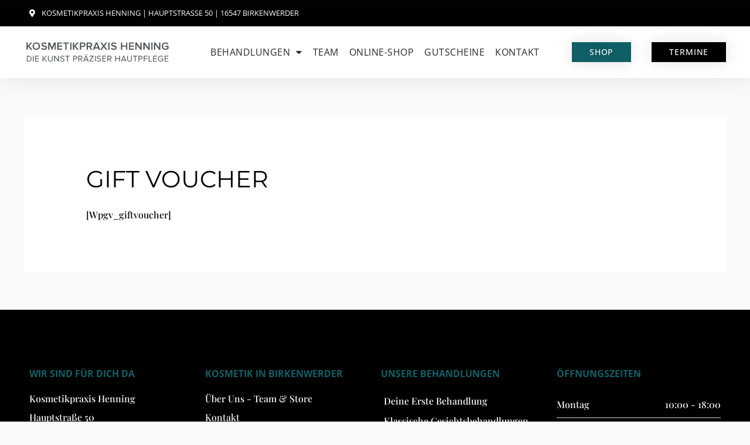

--- FILE ---
content_type: text/css
request_url: https://kosmetikpraxis-henning.com/wp-content/plugins/elementor-widgets-master/assets/fonts/custom-font.css?ver=14519642cb5d9f0c806bb4321426f127
body_size: -31
content:
@font-face {
  font-family: 'BentonSans-Thin';
  src: url('BentonSans-Thin.ttf') format('truetype'),
       url('BentonSans-Thin.woff') format('woff'),
       url('BentonSans-Thin.woff2') format('woff2');
  font-weight: 300;
  font-style: normal;
}

@font-face {
  font-family: 'BentonSans-Regular';
  src: url('BentonSans-Regular.ttf') format('truetype'),
       url('BentonSans-Regular.woff') format('woff'),
       url('BentonSans-Regular.woff2') format('woff2');
  font-weight: 400;
  font-style: normal;
}
@font-face {
  font-family: 'BentonSans-Medium';
  src: url('BentonSans-Medium.ttf') format('truetype'),
       url('BentonSans-Medium.woff') format('woff'),
       url('BentonSans-Medium.woff2') format('woff2');
  font-weight: 500;
  font-style: normal;
}


--- FILE ---
content_type: text/css
request_url: https://kosmetikpraxis-henning.com/wp-content/uploads/elementor/css/post-9.css?ver=1765282613
body_size: 413
content:
.elementor-kit-9{--e-global-color-primary:#105F66;--e-global-color-secondary:#000000;--e-global-color-text:#000000;--e-global-color-accent:#F8C1B8;--e-global-color-92813a9:#24706F;--e-global-color-d6c86fa:#F7F7F7;--e-global-color-dee4242:#ABABAD;--e-global-color-ef4fe08:#DFE0E1;--e-global-color-f7b9671:#EFEFF0;--e-global-typography-primary-font-family:"Montserrat";--e-global-typography-primary-font-size:2em;--e-global-typography-primary-font-weight:800;--e-global-typography-primary-text-transform:uppercase;--e-global-typography-secondary-font-family:"Playfair Display";--e-global-typography-secondary-font-size:1.4em;--e-global-typography-secondary-font-weight:400;--e-global-typography-secondary-letter-spacing:0px;--e-global-typography-text-font-family:"Neue Helvetika Normal";--e-global-typography-text-font-weight:300;--e-global-typography-text-text-decoration:underline;--e-global-typography-accent-font-family:"Neue Helvetika Normal";--e-global-typography-accent-font-weight:500;--e-global-typography-bf00cf7-font-family:"Neue Helvetika Normal";--e-global-typography-bf00cf7-font-size:20px;--e-global-typography-bf00cf7-font-weight:700;--e-global-typography-bf00cf7-text-decoration:none;--e-global-typography-b93abab-font-family:"Neue Helvetika Normal";--e-global-typography-b93abab-font-size:16px;--e-global-typography-b93abab-font-weight:400;--e-global-typography-8375a90-font-family:"Neue Helvetika Normal";--e-global-typography-8375a90-font-size:16px;--e-global-typography-8375a90-font-weight:500;font-size:16px;line-height:1.6em;letter-spacing:0px;}.elementor-kit-9 e-page-transition{background-color:#FFBC7D;}.elementor-kit-9 h1{font-size:40px;}.elementor-kit-9 h2{font-size:32px;font-weight:bold;}.elementor-kit-9 h3{font-size:24px;font-weight:bold;}.elementor-kit-9 h4{font-size:16px;font-weight:bold;}.elementor-section.elementor-section-boxed > .elementor-container{max-width:1140px;}.e-con{--container-max-width:1140px;}.elementor-widget:not(:last-child){margin-block-end:20px;}.elementor-element{--widgets-spacing:20px 20px;--widgets-spacing-row:20px;--widgets-spacing-column:20px;}{}h1.entry-title{display:var(--page-title-display);}@media(max-width:1024px){.elementor-kit-9{--e-global-typography-bf00cf7-font-size:18px;--e-global-typography-b93abab-font-size:14px;}.elementor-section.elementor-section-boxed > .elementor-container{max-width:1024px;}.e-con{--container-max-width:1024px;}}@media(max-width:767px){.elementor-kit-9{--e-global-typography-bf00cf7-line-height:1.4em;}.elementor-section.elementor-section-boxed > .elementor-container{max-width:767px;}.e-con{--container-max-width:767px;}}

--- FILE ---
content_type: text/css
request_url: https://kosmetikpraxis-henning.com/wp-content/uploads/elementor/css/post-35.css?ver=1765282613
body_size: 1624
content:
.elementor-35 .elementor-element.elementor-element-184b6d9a:not(.elementor-motion-effects-element-type-background) > .elementor-widget-wrap, .elementor-35 .elementor-element.elementor-element-184b6d9a > .elementor-widget-wrap > .elementor-motion-effects-container > .elementor-motion-effects-layer{background-color:var( --e-global-color-dee4242 );}.elementor-35 .elementor-element.elementor-element-184b6d9a > .elementor-element-populated{transition:background 0.3s, border 0.3s, border-radius 0.3s, box-shadow 0.3s;}.elementor-35 .elementor-element.elementor-element-184b6d9a > .elementor-element-populated > .elementor-background-overlay{transition:background 0.3s, border-radius 0.3s, opacity 0.3s;}.elementor-35 .elementor-element.elementor-element-4220fc96{--icon-box-icon-margin:0px;}.elementor-35 .elementor-element.elementor-element-4220fc96.elementor-view-stacked .elementor-icon{background-color:var( --e-global-color-astglobalcolor5 );}.elementor-35 .elementor-element.elementor-element-4220fc96.elementor-view-framed .elementor-icon, .elementor-35 .elementor-element.elementor-element-4220fc96.elementor-view-default .elementor-icon{fill:var( --e-global-color-astglobalcolor5 );color:var( --e-global-color-astglobalcolor5 );border-color:var( --e-global-color-astglobalcolor5 );}.elementor-35 .elementor-element.elementor-element-4220fc96 .elementor-icon{font-size:21px;}.elementor-35 .elementor-element.elementor-element-4220fc96 .elementor-icon-box-title{color:#FFFFFF;}.elementor-35 .elementor-element.elementor-element-4220fc96 .elementor-icon-box-title, .elementor-35 .elementor-element.elementor-element-4220fc96 .elementor-icon-box-title a{font-size:1em;font-weight:500;text-transform:uppercase;}.elementor-35 .elementor-element.elementor-element-4220fc96 .elementor-icon-box-description{text-transform:uppercase;}.elementor-35 .elementor-element.elementor-element-2adb218a:not(.elementor-motion-effects-element-type-background) > .elementor-widget-wrap, .elementor-35 .elementor-element.elementor-element-2adb218a > .elementor-widget-wrap > .elementor-motion-effects-container > .elementor-motion-effects-layer{background-color:var( --e-global-color-primary );}.elementor-35 .elementor-element.elementor-element-2adb218a > .elementor-element-populated{transition:background 0.3s, border 0.3s, border-radius 0.3s, box-shadow 0.3s;}.elementor-35 .elementor-element.elementor-element-2adb218a > .elementor-element-populated > .elementor-background-overlay{transition:background 0.3s, border-radius 0.3s, opacity 0.3s;}.elementor-35 .elementor-element.elementor-element-2a4e5f62{--icon-box-icon-margin:0px;}.elementor-35 .elementor-element.elementor-element-2a4e5f62.elementor-view-stacked .elementor-icon{background-color:var( --e-global-color-astglobalcolor5 );}.elementor-35 .elementor-element.elementor-element-2a4e5f62.elementor-view-framed .elementor-icon, .elementor-35 .elementor-element.elementor-element-2a4e5f62.elementor-view-default .elementor-icon{fill:var( --e-global-color-astglobalcolor5 );color:var( --e-global-color-astglobalcolor5 );border-color:var( --e-global-color-astglobalcolor5 );}.elementor-35 .elementor-element.elementor-element-2a4e5f62 .elementor-icon{font-size:21px;}.elementor-35 .elementor-element.elementor-element-2a4e5f62 .elementor-icon-box-title{color:#FFFFFF;}.elementor-35 .elementor-element.elementor-element-2a4e5f62 .elementor-icon-box-title, .elementor-35 .elementor-element.elementor-element-2a4e5f62 .elementor-icon-box-title a{font-size:1em;font-weight:500;text-transform:uppercase;}.elementor-35 .elementor-element.elementor-element-2a4e5f62 .elementor-icon-box-description{text-transform:uppercase;}.elementor-35 .elementor-element.elementor-element-753f7757:not(.elementor-motion-effects-element-type-background) > .elementor-widget-wrap, .elementor-35 .elementor-element.elementor-element-753f7757 > .elementor-widget-wrap > .elementor-motion-effects-container > .elementor-motion-effects-layer{background-color:var( --e-global-color-accent );}.elementor-35 .elementor-element.elementor-element-753f7757 > .elementor-element-populated{transition:background 0.3s, border 0.3s, border-radius 0.3s, box-shadow 0.3s;}.elementor-35 .elementor-element.elementor-element-753f7757 > .elementor-element-populated > .elementor-background-overlay{transition:background 0.3s, border-radius 0.3s, opacity 0.3s;}.elementor-35 .elementor-element.elementor-element-18067862{--icon-box-icon-margin:0px;}.elementor-35 .elementor-element.elementor-element-18067862.elementor-view-stacked .elementor-icon{background-color:var( --e-global-color-astglobalcolor5 );}.elementor-35 .elementor-element.elementor-element-18067862.elementor-view-framed .elementor-icon, .elementor-35 .elementor-element.elementor-element-18067862.elementor-view-default .elementor-icon{fill:var( --e-global-color-astglobalcolor5 );color:var( --e-global-color-astglobalcolor5 );border-color:var( --e-global-color-astglobalcolor5 );}.elementor-35 .elementor-element.elementor-element-18067862 .elementor-icon{font-size:21px;}.elementor-35 .elementor-element.elementor-element-18067862 .elementor-icon-box-title{color:#FFFFFF;}.elementor-35 .elementor-element.elementor-element-18067862 .elementor-icon-box-title, .elementor-35 .elementor-element.elementor-element-18067862 .elementor-icon-box-title a{font-size:1em;font-weight:500;text-transform:uppercase;}.elementor-35 .elementor-element.elementor-element-18067862 .elementor-icon-box-description{text-transform:uppercase;}.elementor-35 .elementor-element.elementor-element-32af20b3:not(.elementor-motion-effects-element-type-background) > .elementor-widget-wrap, .elementor-35 .elementor-element.elementor-element-32af20b3 > .elementor-widget-wrap > .elementor-motion-effects-container > .elementor-motion-effects-layer{background-color:var( --e-global-color-92813a9 );}.elementor-35 .elementor-element.elementor-element-32af20b3 > .elementor-element-populated{transition:background 0.3s, border 0.3s, border-radius 0.3s, box-shadow 0.3s;}.elementor-35 .elementor-element.elementor-element-32af20b3 > .elementor-element-populated > .elementor-background-overlay{transition:background 0.3s, border-radius 0.3s, opacity 0.3s;}.elementor-35 .elementor-element.elementor-element-2d77598b{--icon-box-icon-margin:0px;}.elementor-35 .elementor-element.elementor-element-2d77598b.elementor-view-stacked .elementor-icon{background-color:var( --e-global-color-astglobalcolor5 );}.elementor-35 .elementor-element.elementor-element-2d77598b.elementor-view-framed .elementor-icon, .elementor-35 .elementor-element.elementor-element-2d77598b.elementor-view-default .elementor-icon{fill:var( --e-global-color-astglobalcolor5 );color:var( --e-global-color-astglobalcolor5 );border-color:var( --e-global-color-astglobalcolor5 );}.elementor-35 .elementor-element.elementor-element-2d77598b .elementor-icon{font-size:21px;}.elementor-35 .elementor-element.elementor-element-2d77598b .elementor-icon-box-title{color:#FFFFFF;}.elementor-35 .elementor-element.elementor-element-2d77598b .elementor-icon-box-title, .elementor-35 .elementor-element.elementor-element-2d77598b .elementor-icon-box-title a{font-size:1em;font-weight:500;text-transform:uppercase;}.elementor-35 .elementor-element.elementor-element-2d77598b .elementor-icon-box-description{text-transform:uppercase;}.elementor-35 .elementor-element.elementor-element-1ade6ed:not(.elementor-motion-effects-element-type-background), .elementor-35 .elementor-element.elementor-element-1ade6ed > .elementor-motion-effects-container > .elementor-motion-effects-layer{background-color:#020202;}.elementor-35 .elementor-element.elementor-element-1ade6ed > .elementor-container{max-width:1200px;min-height:45px;}.elementor-35 .elementor-element.elementor-element-1ade6ed{transition:background 0.3s, border 0.3s, border-radius 0.3s, box-shadow 0.3s;margin-top:0px;margin-bottom:0px;padding:0% 0% 0% 0%;}.elementor-35 .elementor-element.elementor-element-1ade6ed > .elementor-background-overlay{transition:background 0.3s, border-radius 0.3s, opacity 0.3s;}.elementor-35 .elementor-element.elementor-element-973abfa .elementor-icon-list-icon i{color:#FFFFFF;transition:color 0.3s;}.elementor-35 .elementor-element.elementor-element-973abfa .elementor-icon-list-icon svg{fill:#FFFFFF;transition:fill 0.3s;}.elementor-35 .elementor-element.elementor-element-973abfa{--e-icon-list-icon-size:13px;--icon-vertical-offset:0px;}.elementor-35 .elementor-element.elementor-element-973abfa .elementor-icon-list-item > .elementor-icon-list-text, .elementor-35 .elementor-element.elementor-element-973abfa .elementor-icon-list-item > a{font-family:"Open Sans", Sans-serif;font-size:0.8em;font-weight:400;text-transform:uppercase;}.elementor-35 .elementor-element.elementor-element-973abfa .elementor-icon-list-text{color:#FFFFFF;transition:color 0.3s;}.elementor-35 .elementor-element.elementor-element-66aea51d > .elementor-container > .elementor-column > .elementor-widget-wrap{align-content:center;align-items:center;}.elementor-35 .elementor-element.elementor-element-66aea51d:not(.elementor-motion-effects-element-type-background), .elementor-35 .elementor-element.elementor-element-66aea51d > .elementor-motion-effects-container > .elementor-motion-effects-layer{background-color:#FFFFFF;}.elementor-35 .elementor-element.elementor-element-66aea51d > .elementor-container{max-width:1200px;min-height:12vh;}.elementor-35 .elementor-element.elementor-element-66aea51d{border-style:solid;border-width:0px 0px 0px 0px;border-color:#d8d8d8;box-shadow:0px 0px 38px 0px rgba(0,0,0,0.1);transition:background 0.3s, border 0.3s, border-radius 0.3s, box-shadow 0.3s;}.elementor-35 .elementor-element.elementor-element-66aea51d > .elementor-background-overlay{transition:background 0.3s, border-radius 0.3s, opacity 0.3s;}.elementor-35 .elementor-element.elementor-element-61368ab{text-align:left;}.elementor-35 .elementor-element.elementor-element-61368ab img{width:100%;max-width:100%;filter:brightness( 100% ) contrast( 100% ) saturate( 100% ) blur( 0px ) hue-rotate( 0deg );}.elementor-35 .elementor-element.elementor-element-3d0baae5 .elementor-menu-toggle{margin:0 auto;background-color:rgba(0,0,0,0);border-width:0px;border-radius:0px;}.elementor-35 .elementor-element.elementor-element-3d0baae5 .elementor-nav-menu .elementor-item{font-family:"Open Sans", Sans-serif;font-size:16px;font-weight:400;text-transform:uppercase;letter-spacing:0.5px;}.elementor-35 .elementor-element.elementor-element-3d0baae5 .elementor-nav-menu--main .elementor-item{color:#262a2b;fill:#262a2b;padding-left:5px;padding-right:5px;padding-top:0px;padding-bottom:0px;}.elementor-35 .elementor-element.elementor-element-3d0baae5 .elementor-nav-menu--main .elementor-item:hover,
					.elementor-35 .elementor-element.elementor-element-3d0baae5 .elementor-nav-menu--main .elementor-item.elementor-item-active,
					.elementor-35 .elementor-element.elementor-element-3d0baae5 .elementor-nav-menu--main .elementor-item.highlighted,
					.elementor-35 .elementor-element.elementor-element-3d0baae5 .elementor-nav-menu--main .elementor-item:focus{color:var( --e-global-color-dee4242 );fill:var( --e-global-color-dee4242 );}.elementor-35 .elementor-element.elementor-element-3d0baae5 .elementor-nav-menu--main .elementor-item.elementor-item-active{color:var( --e-global-color-text );}.elementor-35 .elementor-element.elementor-element-3d0baae5{--e-nav-menu-horizontal-menu-item-margin:calc( 8px / 2 );--nav-menu-icon-size:6px;}.elementor-35 .elementor-element.elementor-element-3d0baae5 .elementor-nav-menu--main:not(.elementor-nav-menu--layout-horizontal) .elementor-nav-menu > li:not(:last-child){margin-bottom:8px;}.elementor-35 .elementor-element.elementor-element-3d0baae5 .elementor-nav-menu--dropdown{background-color:#FFFFFF;}.elementor-35 .elementor-element.elementor-element-3d0baae5 .elementor-nav-menu--dropdown a:hover,
					.elementor-35 .elementor-element.elementor-element-3d0baae5 .elementor-nav-menu--dropdown a.elementor-item-active,
					.elementor-35 .elementor-element.elementor-element-3d0baae5 .elementor-nav-menu--dropdown a.highlighted,
					.elementor-35 .elementor-element.elementor-element-3d0baae5 .elementor-menu-toggle:hover{color:var( --e-global-color-dee4242 );}.elementor-35 .elementor-element.elementor-element-3d0baae5 .elementor-nav-menu--dropdown a:hover,
					.elementor-35 .elementor-element.elementor-element-3d0baae5 .elementor-nav-menu--dropdown a.elementor-item-active,
					.elementor-35 .elementor-element.elementor-element-3d0baae5 .elementor-nav-menu--dropdown a.highlighted{background-color:#E8C20400;}.elementor-35 .elementor-element.elementor-element-3d0baae5 .elementor-nav-menu--dropdown .elementor-item, .elementor-35 .elementor-element.elementor-element-3d0baae5 .elementor-nav-menu--dropdown  .elementor-sub-item{font-family:"Open Sans", Sans-serif;font-size:16px;}.elementor-35 .elementor-element.elementor-element-3d0baae5 .elementor-nav-menu--dropdown a{padding-left:12px;padding-right:12px;padding-top:12px;padding-bottom:12px;}.elementor-35 .elementor-element.elementor-element-3d0baae5 .elementor-nav-menu--main > .elementor-nav-menu > li > .elementor-nav-menu--dropdown, .elementor-35 .elementor-element.elementor-element-3d0baae5 .elementor-nav-menu__container.elementor-nav-menu--dropdown{margin-top:28px !important;}.elementor-35 .elementor-element.elementor-element-41580ae2 .elementor-button{background-color:#F5D1C1;font-family:"Open Sans", Sans-serif;font-size:14px;text-transform:uppercase;letter-spacing:0.9px;text-shadow:0px 0px 10px rgba(0,0,0,0.3);box-shadow:0px 0px 27px 0px rgba(0,0,0,0.12);border-radius:0px 0px 0px 0px;padding:10px 30px 10px 30px;}.elementor-35 .elementor-element.elementor-element-41580ae2 .elementor-button:hover, .elementor-35 .elementor-element.elementor-element-41580ae2 .elementor-button:focus{background-color:#000000;}.elementor-35 .elementor-element.elementor-element-2af22ca .elementor-button{background-color:var( --e-global-color-secondary );font-family:"Open Sans", Sans-serif;font-size:14px;text-transform:uppercase;letter-spacing:0.9px;text-shadow:0px 0px 10px rgba(0,0,0,0.3);box-shadow:0px 0px 27px 0px rgba(0,0,0,0.12);border-radius:0px 0px 0px 0px;padding:10px 30px 10px 30px;}.elementor-35 .elementor-element.elementor-element-2af22ca .elementor-button:hover, .elementor-35 .elementor-element.elementor-element-2af22ca .elementor-button:focus{background-color:var( --e-global-color-primary );}.elementor-theme-builder-content-area{height:400px;}.elementor-location-header:before, .elementor-location-footer:before{content:"";display:table;clear:both;}@media(min-width:768px){.elementor-35 .elementor-element.elementor-element-4111795d{width:50%;}.elementor-35 .elementor-element.elementor-element-f9137e8{width:11.446%;}.elementor-35 .elementor-element.elementor-element-348e0b0{width:13.5%;}}@media(max-width:1024px){.elementor-35 .elementor-element.elementor-element-1ade6ed > .elementor-container{min-height:45px;}.elementor-35 .elementor-element.elementor-element-1ade6ed{padding:0px 6px 0px 0px;}.elementor-35 .elementor-element.elementor-element-973abfa > .elementor-widget-container{margin:0% 0% 0% 2%;}.elementor-35 .elementor-element.elementor-element-973abfa .elementor-icon-list-item > .elementor-icon-list-text, .elementor-35 .elementor-element.elementor-element-973abfa .elementor-icon-list-item > a{font-size:12px;}.elementor-35 .elementor-element.elementor-element-66aea51d{padding:40px 20px 40px 20px;}}@media(max-width:767px){.elementor-35 .elementor-element.elementor-element-184b6d9a{width:25%;}.elementor-35 .elementor-element.elementor-element-4220fc96 .elementor-icon-box-title, .elementor-35 .elementor-element.elementor-element-4220fc96 .elementor-icon-box-title a{font-size:0.8em;}.elementor-35 .elementor-element.elementor-element-2adb218a{width:25%;}.elementor-35 .elementor-element.elementor-element-2a4e5f62 .elementor-icon-box-title, .elementor-35 .elementor-element.elementor-element-2a4e5f62 .elementor-icon-box-title a{font-size:0.8em;}.elementor-35 .elementor-element.elementor-element-753f7757{width:25%;}.elementor-35 .elementor-element.elementor-element-18067862 .elementor-icon-box-title, .elementor-35 .elementor-element.elementor-element-18067862 .elementor-icon-box-title a{font-size:0.8em;}.elementor-35 .elementor-element.elementor-element-32af20b3{width:25%;}.elementor-35 .elementor-element.elementor-element-2d77598b .elementor-icon-box-title, .elementor-35 .elementor-element.elementor-element-2d77598b .elementor-icon-box-title a{font-size:0.8em;}.elementor-35 .elementor-element.elementor-element-1ade6ed{padding:0px 5px 0px 0px;}.elementor-35 .elementor-element.elementor-element-973abfa .elementor-icon-list-item > .elementor-icon-list-text, .elementor-35 .elementor-element.elementor-element-973abfa .elementor-icon-list-item > a{font-size:2.4vw;}.elementor-35 .elementor-element.elementor-element-66aea51d > .elementor-container{min-height:8vh;}.elementor-35 .elementor-element.elementor-element-66aea51d{padding:10px 0px 10px 0px;}.elementor-35 .elementor-element.elementor-element-358f693a{width:70%;}.elementor-35 .elementor-element.elementor-element-61368ab > .elementor-widget-container{margin:0% 0% 0% 10%;}.elementor-35 .elementor-element.elementor-element-61368ab{text-align:left;}.elementor-35 .elementor-element.elementor-element-61368ab img{width:100%;}.elementor-35 .elementor-element.elementor-element-4111795d{width:30%;}.elementor-35 .elementor-element.elementor-element-3d0baae5 .elementor-nav-menu .elementor-item{font-size:1.3em;}.elementor-35 .elementor-element.elementor-element-3d0baae5 .elementor-nav-menu--main .elementor-item{padding-left:10px;padding-right:10px;padding-top:0px;padding-bottom:0px;}.elementor-35 .elementor-element.elementor-element-3d0baae5{--e-nav-menu-horizontal-menu-item-margin:calc( 0px / 2 );--nav-menu-icon-size:28px;}.elementor-35 .elementor-element.elementor-element-3d0baae5 .elementor-nav-menu--main:not(.elementor-nav-menu--layout-horizontal) .elementor-nav-menu > li:not(:last-child){margin-bottom:0px;}.elementor-35 .elementor-element.elementor-element-3d0baae5 .elementor-nav-menu--dropdown .elementor-item, .elementor-35 .elementor-element.elementor-element-3d0baae5 .elementor-nav-menu--dropdown  .elementor-sub-item{font-size:1.3em;}.elementor-35 .elementor-element.elementor-element-3d0baae5 .elementor-nav-menu--dropdown a{padding-left:20px;padding-right:20px;padding-top:6px;padding-bottom:6px;}.elementor-35 .elementor-element.elementor-element-3d0baae5 .elementor-nav-menu--main > .elementor-nav-menu > li > .elementor-nav-menu--dropdown, .elementor-35 .elementor-element.elementor-element-3d0baae5 .elementor-nav-menu__container.elementor-nav-menu--dropdown{margin-top:20px !important;}.elementor-35 .elementor-element.elementor-element-f9137e8{width:30%;}.elementor-35 .elementor-element.elementor-element-348e0b0{width:30%;}}/* Start custom CSS for theme-site-logo, class: .elementor-element-61368ab */.elementor-35 .elementor-element.elementor-element-61368ab img {
    min-width: 130px;
}/* End custom CSS */

--- FILE ---
content_type: text/css
request_url: https://kosmetikpraxis-henning.com/wp-content/uploads/elementor/css/post-43.css?ver=1765283612
body_size: 1344
content:
.elementor-43 .elementor-element.elementor-element-4997fbbe:not(.elementor-motion-effects-element-type-background), .elementor-43 .elementor-element.elementor-element-4997fbbe > .elementor-motion-effects-container > .elementor-motion-effects-layer{background-color:#000000;}.elementor-43 .elementor-element.elementor-element-4997fbbe > .elementor-container{max-width:1200px;}.elementor-43 .elementor-element.elementor-element-4997fbbe{transition:background 0.3s, border 0.3s, border-radius 0.3s, box-shadow 0.3s;padding:90px 0px 90px 0px;}.elementor-43 .elementor-element.elementor-element-4997fbbe > .elementor-background-overlay{transition:background 0.3s, border-radius 0.3s, opacity 0.3s;}.elementor-43 .elementor-element.elementor-element-1b856a3 .elementor-heading-title{font-family:"Open Sans", Sans-serif;font-size:16px;font-weight:700;text-transform:uppercase;color:var( --e-global-color-primary );}.elementor-43 .elementor-element.elementor-element-119b102e > .elementor-widget-container{padding:0px 0px 0px 0px;}.elementor-43 .elementor-element.elementor-element-119b102e .elementor-icon-list-items:not(.elementor-inline-items) .elementor-icon-list-item:not(:last-child){padding-bottom:calc(7px/2);}.elementor-43 .elementor-element.elementor-element-119b102e .elementor-icon-list-items:not(.elementor-inline-items) .elementor-icon-list-item:not(:first-child){margin-top:calc(7px/2);}.elementor-43 .elementor-element.elementor-element-119b102e .elementor-icon-list-items.elementor-inline-items .elementor-icon-list-item{margin-right:calc(7px/2);margin-left:calc(7px/2);}.elementor-43 .elementor-element.elementor-element-119b102e .elementor-icon-list-items.elementor-inline-items{margin-right:calc(-7px/2);margin-left:calc(-7px/2);}body.rtl .elementor-43 .elementor-element.elementor-element-119b102e .elementor-icon-list-items.elementor-inline-items .elementor-icon-list-item:after{left:calc(-7px/2);}body:not(.rtl) .elementor-43 .elementor-element.elementor-element-119b102e .elementor-icon-list-items.elementor-inline-items .elementor-icon-list-item:after{right:calc(-7px/2);}.elementor-43 .elementor-element.elementor-element-119b102e .elementor-icon-list-icon i{transition:color 0.3s;}.elementor-43 .elementor-element.elementor-element-119b102e .elementor-icon-list-icon svg{transition:fill 0.3s;}.elementor-43 .elementor-element.elementor-element-119b102e{--e-icon-list-icon-size:0px;--icon-vertical-offset:0px;}.elementor-43 .elementor-element.elementor-element-119b102e .elementor-icon-list-icon{padding-right:0px;}.elementor-43 .elementor-element.elementor-element-119b102e .elementor-icon-list-item > .elementor-icon-list-text, .elementor-43 .elementor-element.elementor-element-119b102e .elementor-icon-list-item > a{font-size:16px;line-height:1.6em;}.elementor-43 .elementor-element.elementor-element-119b102e .elementor-icon-list-text{color:#FFFFFF;transition:color 0.3s;}.elementor-43 .elementor-element.elementor-element-3c51c07 .elementor-heading-title{font-family:"Open Sans", Sans-serif;font-size:16px;font-weight:700;text-transform:uppercase;color:var( --e-global-color-primary );}.elementor-43 .elementor-element.elementor-element-446c0a4 > .elementor-widget-container{padding:0px 0px 0px 0px;}.elementor-43 .elementor-element.elementor-element-446c0a4 .elementor-icon-list-items:not(.elementor-inline-items) .elementor-icon-list-item:not(:last-child){padding-bottom:calc(7px/2);}.elementor-43 .elementor-element.elementor-element-446c0a4 .elementor-icon-list-items:not(.elementor-inline-items) .elementor-icon-list-item:not(:first-child){margin-top:calc(7px/2);}.elementor-43 .elementor-element.elementor-element-446c0a4 .elementor-icon-list-items.elementor-inline-items .elementor-icon-list-item{margin-right:calc(7px/2);margin-left:calc(7px/2);}.elementor-43 .elementor-element.elementor-element-446c0a4 .elementor-icon-list-items.elementor-inline-items{margin-right:calc(-7px/2);margin-left:calc(-7px/2);}body.rtl .elementor-43 .elementor-element.elementor-element-446c0a4 .elementor-icon-list-items.elementor-inline-items .elementor-icon-list-item:after{left:calc(-7px/2);}body:not(.rtl) .elementor-43 .elementor-element.elementor-element-446c0a4 .elementor-icon-list-items.elementor-inline-items .elementor-icon-list-item:after{right:calc(-7px/2);}.elementor-43 .elementor-element.elementor-element-446c0a4 .elementor-icon-list-icon i{transition:color 0.3s;}.elementor-43 .elementor-element.elementor-element-446c0a4 .elementor-icon-list-icon svg{transition:fill 0.3s;}.elementor-43 .elementor-element.elementor-element-446c0a4{--e-icon-list-icon-size:0px;--icon-vertical-offset:0px;}.elementor-43 .elementor-element.elementor-element-446c0a4 .elementor-icon-list-icon{padding-right:0px;}.elementor-43 .elementor-element.elementor-element-446c0a4 .elementor-icon-list-item > .elementor-icon-list-text, .elementor-43 .elementor-element.elementor-element-446c0a4 .elementor-icon-list-item > a{font-size:16px;line-height:1.6em;}.elementor-43 .elementor-element.elementor-element-446c0a4 .elementor-icon-list-text{color:#FFFFFF;transition:color 0.3s;}.elementor-43 .elementor-element.elementor-element-b6e6e70 .elementor-heading-title{font-family:"Open Sans", Sans-serif;font-size:16px;font-weight:700;text-transform:uppercase;color:var( --e-global-color-primary );}.elementor-43 .elementor-element.elementor-element-4b4f21d .elementor-nav-menu--main .elementor-item{color:#FFFFFF;fill:#FFFFFF;padding-left:5px;padding-right:5px;padding-top:7px;padding-bottom:7px;}.elementor-43 .elementor-element.elementor-element-4b4f21d .e--pointer-framed .elementor-item:before{border-width:0px;}.elementor-43 .elementor-element.elementor-element-4b4f21d .e--pointer-framed.e--animation-draw .elementor-item:before{border-width:0 0 0px 0px;}.elementor-43 .elementor-element.elementor-element-4b4f21d .e--pointer-framed.e--animation-draw .elementor-item:after{border-width:0px 0px 0 0;}.elementor-43 .elementor-element.elementor-element-4b4f21d .e--pointer-framed.e--animation-corners .elementor-item:before{border-width:0px 0 0 0px;}.elementor-43 .elementor-element.elementor-element-4b4f21d .e--pointer-framed.e--animation-corners .elementor-item:after{border-width:0 0px 0px 0;}.elementor-43 .elementor-element.elementor-element-4b4f21d .e--pointer-underline .elementor-item:after,
					 .elementor-43 .elementor-element.elementor-element-4b4f21d .e--pointer-overline .elementor-item:before,
					 .elementor-43 .elementor-element.elementor-element-4b4f21d .e--pointer-double-line .elementor-item:before,
					 .elementor-43 .elementor-element.elementor-element-4b4f21d .e--pointer-double-line .elementor-item:after{height:0px;}.elementor-43 .elementor-element.elementor-element-30d0c23 .elementor-heading-title{font-family:"Open Sans", Sans-serif;font-size:16px;font-weight:700;text-transform:uppercase;color:var( --e-global-color-primary );}.elementor-43 .elementor-element.elementor-element-b15426e .uael-business-scheduler-box-wrapper div.uael-days div.top-border-divider:not(:first-child){border-top-style:solid;border-top-color:#d4d4d4;border-top-width:1px;}.elementor-43 .elementor-element.elementor-element-b15426e .uael-business-day{color:#FFFFFF;}.elementor-43 .elementor-element.elementor-element-b15426e .elementor-widget-uael-business-hours{overflow:hidden;}.elementor-43 .elementor-element.elementor-element-b15426e .uael-business-time{color:#FFFFFF;}.elementor-43 .elementor-element.elementor-element-902dfd3 > .elementor-widget-container{padding:0px 0px 0px 0px;}.elementor-43 .elementor-element.elementor-element-902dfd3{font-size:16px;text-transform:none;line-height:1.7em;color:#FFFFFF;}.elementor-43 .elementor-element.elementor-element-7f6522b:not(.elementor-motion-effects-element-type-background), .elementor-43 .elementor-element.elementor-element-7f6522b > .elementor-motion-effects-container > .elementor-motion-effects-layer{background-color:#FFFFFF;}.elementor-43 .elementor-element.elementor-element-7f6522b{transition:background 0.3s, border 0.3s, border-radius 0.3s, box-shadow 0.3s;padding:30px 0px 0px 0px;}.elementor-43 .elementor-element.elementor-element-7f6522b > .elementor-background-overlay{transition:background 0.3s, border-radius 0.3s, opacity 0.3s;}.elementor-43 .elementor-element.elementor-element-125c1d6{text-align:center;}.elementor-43 .elementor-element.elementor-element-125c1d6 .elementor-heading-title{font-family:"Open Sans", Sans-serif;font-size:16px;font-weight:500;text-transform:uppercase;color:#000000;}.elementor-43 .elementor-element.elementor-element-bb4aeb6{--grid-template-columns:repeat(0, auto);--icon-size:25px;--grid-column-gap:15px;--grid-row-gap:0px;}.elementor-43 .elementor-element.elementor-element-bb4aeb6 .elementor-widget-container{text-align:center;}.elementor-43 .elementor-element.elementor-element-bb4aeb6 .elementor-social-icon{background-color:#FFFFFF;--icon-padding:0.5em;border-style:solid;border-width:1px 1px 1px 1px;border-color:#000000;}.elementor-43 .elementor-element.elementor-element-bb4aeb6 .elementor-social-icon i{color:#000000;}.elementor-43 .elementor-element.elementor-element-bb4aeb6 .elementor-social-icon svg{fill:#000000;}.elementor-43 .elementor-element.elementor-element-bb4aeb6 .elementor-icon{border-radius:25px 25px 25px 25px;}.elementor-43 .elementor-element.elementor-element-6338a12 .elementor-heading-title{font-family:"Open Sans", Sans-serif;font-size:16px;font-weight:500;text-transform:uppercase;color:#000000;}.elementor-43 .elementor-element.elementor-element-0e2c534 .elementor-icon-list-items:not(.elementor-inline-items) .elementor-icon-list-item:not(:last-child){padding-bottom:calc(25px/2);}.elementor-43 .elementor-element.elementor-element-0e2c534 .elementor-icon-list-items:not(.elementor-inline-items) .elementor-icon-list-item:not(:first-child){margin-top:calc(25px/2);}.elementor-43 .elementor-element.elementor-element-0e2c534 .elementor-icon-list-items.elementor-inline-items .elementor-icon-list-item{margin-right:calc(25px/2);margin-left:calc(25px/2);}.elementor-43 .elementor-element.elementor-element-0e2c534 .elementor-icon-list-items.elementor-inline-items{margin-right:calc(-25px/2);margin-left:calc(-25px/2);}body.rtl .elementor-43 .elementor-element.elementor-element-0e2c534 .elementor-icon-list-items.elementor-inline-items .elementor-icon-list-item:after{left:calc(-25px/2);}body:not(.rtl) .elementor-43 .elementor-element.elementor-element-0e2c534 .elementor-icon-list-items.elementor-inline-items .elementor-icon-list-item:after{right:calc(-25px/2);}.elementor-43 .elementor-element.elementor-element-0e2c534 .elementor-icon-list-item:hover .elementor-icon-list-icon i{color:var( --e-global-color-primary );}.elementor-43 .elementor-element.elementor-element-0e2c534 .elementor-icon-list-item:hover .elementor-icon-list-icon svg{fill:var( --e-global-color-primary );}.elementor-43 .elementor-element.elementor-element-0e2c534 .elementor-icon-list-icon i{transition:color 0.3s;}.elementor-43 .elementor-element.elementor-element-0e2c534 .elementor-icon-list-icon svg{transition:fill 0.3s;}.elementor-43 .elementor-element.elementor-element-0e2c534{--e-icon-list-icon-size:32px;--e-icon-list-icon-align:left;--e-icon-list-icon-margin:0 calc(var(--e-icon-list-icon-size, 1em) * 0.25) 0 0;--icon-vertical-offset:0px;}.elementor-43 .elementor-element.elementor-element-0e2c534 .elementor-icon-list-text{transition:color 0.3s;}.elementor-43 .elementor-element.elementor-element-5cb3d8d:not(.elementor-motion-effects-element-type-background), .elementor-43 .elementor-element.elementor-element-5cb3d8d > .elementor-motion-effects-container > .elementor-motion-effects-layer{background-color:#FFFFFF;}.elementor-43 .elementor-element.elementor-element-5cb3d8d{transition:background 0.3s, border 0.3s, border-radius 0.3s, box-shadow 0.3s;}.elementor-43 .elementor-element.elementor-element-5cb3d8d > .elementor-background-overlay{transition:background 0.3s, border-radius 0.3s, opacity 0.3s;}.elementor-43 .elementor-element.elementor-element-85b1489 .elementor-icon-list-items:not(.elementor-inline-items) .elementor-icon-list-item:not(:last-child){padding-bottom:calc(30px/2);}.elementor-43 .elementor-element.elementor-element-85b1489 .elementor-icon-list-items:not(.elementor-inline-items) .elementor-icon-list-item:not(:first-child){margin-top:calc(30px/2);}.elementor-43 .elementor-element.elementor-element-85b1489 .elementor-icon-list-items.elementor-inline-items .elementor-icon-list-item{margin-right:calc(30px/2);margin-left:calc(30px/2);}.elementor-43 .elementor-element.elementor-element-85b1489 .elementor-icon-list-items.elementor-inline-items{margin-right:calc(-30px/2);margin-left:calc(-30px/2);}body.rtl .elementor-43 .elementor-element.elementor-element-85b1489 .elementor-icon-list-items.elementor-inline-items .elementor-icon-list-item:after{left:calc(-30px/2);}body:not(.rtl) .elementor-43 .elementor-element.elementor-element-85b1489 .elementor-icon-list-items.elementor-inline-items .elementor-icon-list-item:after{right:calc(-30px/2);}.elementor-43 .elementor-element.elementor-element-85b1489 .elementor-icon-list-icon i{transition:color 0.3s;}.elementor-43 .elementor-element.elementor-element-85b1489 .elementor-icon-list-icon svg{transition:fill 0.3s;}.elementor-43 .elementor-element.elementor-element-85b1489{--e-icon-list-icon-size:0px;--icon-vertical-offset:0px;}.elementor-43 .elementor-element.elementor-element-85b1489 .elementor-icon-list-icon{padding-right:0px;}.elementor-43 .elementor-element.elementor-element-85b1489 .elementor-icon-list-item > .elementor-icon-list-text, .elementor-43 .elementor-element.elementor-element-85b1489 .elementor-icon-list-item > a{font-family:"Open Sans", Sans-serif;font-size:12px;font-weight:300;}.elementor-43 .elementor-element.elementor-element-85b1489 .elementor-icon-list-text{color:#000000;transition:color 0.3s;}.elementor-43 .elementor-element.elementor-element-85b1489 .elementor-icon-list-item:hover .elementor-icon-list-text{color:var( --e-global-color-text );}.elementor-theme-builder-content-area{height:400px;}.elementor-location-header:before, .elementor-location-footer:before{content:"";display:table;clear:both;}@media(max-width:1024px){.elementor-43 .elementor-element.elementor-element-4997fbbe{padding:60px 20px 60px 20px;}}@media(max-width:767px){.elementor-43 .elementor-element.elementor-element-4997fbbe{padding:50px 20px 50px 20px;}.elementor-43 .elementor-element.elementor-element-154adea{width:100%;}.elementor-43 .elementor-element.elementor-element-119b102e .elementor-icon-list-item > .elementor-icon-list-text, .elementor-43 .elementor-element.elementor-element-119b102e .elementor-icon-list-item > a{font-size:16px;}.elementor-43 .elementor-element.elementor-element-75b67860{width:100%;}.elementor-43 .elementor-element.elementor-element-446c0a4 .elementor-icon-list-item > .elementor-icon-list-text, .elementor-43 .elementor-element.elementor-element-446c0a4 .elementor-icon-list-item > a{font-size:16px;}.elementor-43 .elementor-element.elementor-element-53f50cc8{width:100%;}.elementor-43 .elementor-element.elementor-element-53f50cc8 > .elementor-element-populated{margin:40px 0px 0px 0px;--e-column-margin-right:0px;--e-column-margin-left:0px;}.elementor-43 .elementor-element.elementor-element-4450a680{width:50%;}.elementor-43 .elementor-element.elementor-element-4450a680 > .elementor-element-populated{margin:40px 0px 0px 0px;--e-column-margin-right:0px;--e-column-margin-left:0px;}.elementor-43 .elementor-element.elementor-element-6338a12{text-align:center;}.elementor-43 .elementor-element.elementor-element-85b1489 .elementor-icon-list-item > .elementor-icon-list-text, .elementor-43 .elementor-element.elementor-element-85b1489 .elementor-icon-list-item > a{font-size:13px;}}

--- FILE ---
content_type: text/css
request_url: https://kosmetikpraxis-henning.com/wp-content/themes/askformore-child/style.css?ver=1.0.0
body_size: 18
content:
/**
Theme Name: askformore
Author: AXXENTO Agentur
Author URI: https://axxento.com
Description: This is a Childtheme made with love in Berlin.
Any Questions? Please get in touch axxento.com

Version: 1.0.0
License: GNU General Public License v2 or later
License URI: http://www.gnu.org/licenses/gpl-2.0.html
Text Domain: askformore
Template: astra
*/

--- FILE ---
content_type: text/css
request_url: https://kosmetikpraxis-henning.com/wp-content/uploads/elementor/css/post-163.css?ver=1664905844
body_size: 1414
content:
.elementor-163 .elementor-element.elementor-element-141d5b9:not(.elementor-motion-effects-element-type-background), .elementor-163 .elementor-element.elementor-element-141d5b9 > .elementor-motion-effects-container > .elementor-motion-effects-layer{background-color:#FFFFFF;}.elementor-163 .elementor-element.elementor-element-141d5b9{overflow:hidden;box-shadow:0px 4px 12px 0px rgba(0, 0, 0, 0.1);transition:background 0.3s, border 0.3s, border-radius 0.3s, box-shadow 0.3s;}.elementor-163 .elementor-element.elementor-element-141d5b9 > .elementor-background-overlay{transition:background 0.3s, border-radius 0.3s, opacity 0.3s;}.elementor-163 .elementor-element.elementor-element-ed38dda:not(.elementor-motion-effects-element-type-background) > .elementor-widget-wrap, .elementor-163 .elementor-element.elementor-element-ed38dda > .elementor-widget-wrap > .elementor-motion-effects-container > .elementor-motion-effects-layer{background-color:#FFFFFF;}.elementor-163 .elementor-element.elementor-element-ed38dda.elementor-column > .elementor-widget-wrap{justify-content:flex-start;}.elementor-163 .elementor-element.elementor-element-ed38dda > .elementor-widget-wrap > .elementor-widget:not(.elementor-widget__width-auto):not(.elementor-widget__width-initial):not(:last-child):not(.elementor-absolute){margin-bottom:0px;}.elementor-163 .elementor-element.elementor-element-ed38dda > .elementor-element-populated{border-style:solid;border-width:8px 8px 8px 8px;border-color:#FFFFFF;transition:background 0.3s, border 0.3s, border-radius 0.3s, box-shadow 0.3s;margin:0px 0px 0px 0px;--e-column-margin-right:0px;--e-column-margin-left:0px;padding:0px 0px 0px 0px;}.elementor-163 .elementor-element.elementor-element-ed38dda > .elementor-element-populated > .elementor-background-overlay{transition:background 0.3s, border-radius 0.3s, opacity 0.3s;}.elementor-163 .elementor-element.elementor-element-12943cc > .elementor-widget-container{margin:0px 0px 0px 0px;padding:0px 0px 0px 0px;}.elementor-163 .elementor-element.elementor-element-12943cc{text-align:left;}.elementor-163 .elementor-element.elementor-element-12943cc img{width:100%;max-width:100%;border-radius:3px 3px 3px 3px;}.elementor-163 .elementor-element.elementor-element-43d50f7 > .elementor-widget-wrap > .elementor-widget:not(.elementor-widget__width-auto):not(.elementor-widget__width-initial):not(:last-child):not(.elementor-absolute){margin-bottom:0px;}.elementor-163 .elementor-element.elementor-element-43d50f7 > .elementor-element-populated{padding:13px 0px 0px 25px;}.elementor-163 .elementor-element.elementor-element-be13a23 > .elementor-widget-container{margin:16px 0px 0px 0px;}.elementor-163 .elementor-element.elementor-element-be13a23 .elementor-heading-title{font-family:"Open Sans", Sans-serif;font-size:16px;font-weight:300;}.elementor-163 .elementor-element.elementor-element-5ddef54 > .elementor-widget-container{margin:15px 0px 0px 0px;}.elementor-163 .elementor-element.elementor-element-5ddef54 .elementor-heading-title{font-family:"Open Sans", Sans-serif;font-size:20px;font-weight:700;text-decoration:none;}.elementor-163 .elementor-element.elementor-element-004386c > .elementor-widget-container{margin:6px 0px 0px 0px;}.elementor-163 .elementor-element.elementor-element-004386c{text-align:left;font-family:"Open Sans", Sans-serif;font-size:16px;font-weight:400;color:#030018;}.elementor-163 .elementor-element.elementor-element-57935ba > .elementor-widget-container{margin:5px 0px 10px 0px;padding:0px 0px 0px 0px;}.elementor-163 .elementor-element.elementor-element-57935ba{text-align:left;}.elementor-163 .elementor-element.elementor-element-57935ba .elementor-heading-title{font-family:"Open Sans", Sans-serif;font-weight:300;text-decoration:underline;}.elementor-163 .elementor-element.elementor-element-6d06ae3 > .elementor-widget-wrap > .elementor-widget:not(.elementor-widget__width-auto):not(.elementor-widget__width-initial):not(:last-child):not(.elementor-absolute){margin-bottom:0px;}.elementor-163 .elementor-element.elementor-element-6d06ae3 > .elementor-element-populated{margin:0px 0px 0px 0px;--e-column-margin-right:0px;--e-column-margin-left:0px;padding:0% 5% 0% 0%;}.elementor-163 .elementor-element.elementor-element-e4e89ee{margin-top:20px;margin-bottom:0px;padding:0% 0% 0% 0%;}.elementor-163 .elementor-element.elementor-element-db2e34f > .elementor-element-populated{padding:0% 0% 0% 0%;}.elementor-163 .elementor-element.elementor-element-28c5dff .elementor-icon-list-items:not(.elementor-inline-items) .elementor-icon-list-item:not(:last-child){padding-bottom:calc(0px/2);}.elementor-163 .elementor-element.elementor-element-28c5dff .elementor-icon-list-items:not(.elementor-inline-items) .elementor-icon-list-item:not(:first-child){margin-top:calc(0px/2);}.elementor-163 .elementor-element.elementor-element-28c5dff .elementor-icon-list-items.elementor-inline-items .elementor-icon-list-item{margin-right:calc(0px/2);margin-left:calc(0px/2);}.elementor-163 .elementor-element.elementor-element-28c5dff .elementor-icon-list-items.elementor-inline-items{margin-right:calc(-0px/2);margin-left:calc(-0px/2);}body.rtl .elementor-163 .elementor-element.elementor-element-28c5dff .elementor-icon-list-items.elementor-inline-items .elementor-icon-list-item:after{left:calc(-0px/2);}body:not(.rtl) .elementor-163 .elementor-element.elementor-element-28c5dff .elementor-icon-list-items.elementor-inline-items .elementor-icon-list-item:after{right:calc(-0px/2);}.elementor-163 .elementor-element.elementor-element-28c5dff .elementor-icon-list-icon i{color:#A4A4A4;transition:color 0.3s;}.elementor-163 .elementor-element.elementor-element-28c5dff .elementor-icon-list-icon svg{fill:#A4A4A4;transition:fill 0.3s;}.elementor-163 .elementor-element.elementor-element-28c5dff{--e-icon-list-icon-size:14px;--e-icon-list-icon-align:right;--e-icon-list-icon-margin:0 0 0 calc(var(--e-icon-list-icon-size, 1em) * 0.25);--icon-vertical-offset:0px;}.elementor-163 .elementor-element.elementor-element-28c5dff .elementor-icon-list-icon{padding-right:11px;}.elementor-163 .elementor-element.elementor-element-28c5dff .elementor-icon-list-item > .elementor-icon-list-text, .elementor-163 .elementor-element.elementor-element-28c5dff .elementor-icon-list-item > a{font-family:"Open Sans", Sans-serif;font-size:16px;font-weight:500;}.elementor-163 .elementor-element.elementor-element-28c5dff .elementor-icon-list-text{color:#A4A4A4;transition:color 0.3s;}.elementor-163 .elementor-element.elementor-element-6737b70{margin-top:15px;margin-bottom:0px;padding:0% 0% 0% 0%;}.elementor-163 .elementor-element.elementor-element-7c6411f > .elementor-widget-container{margin:0px 0px 0px 12px;}.elementor-163 .elementor-element.elementor-element-7c6411f .elementor-icon-list-items:not(.elementor-inline-items) .elementor-icon-list-item:not(:last-child){padding-bottom:calc(8px/2);}.elementor-163 .elementor-element.elementor-element-7c6411f .elementor-icon-list-items:not(.elementor-inline-items) .elementor-icon-list-item:not(:first-child){margin-top:calc(8px/2);}.elementor-163 .elementor-element.elementor-element-7c6411f .elementor-icon-list-items.elementor-inline-items .elementor-icon-list-item{margin-right:calc(8px/2);margin-left:calc(8px/2);}.elementor-163 .elementor-element.elementor-element-7c6411f .elementor-icon-list-items.elementor-inline-items{margin-right:calc(-8px/2);margin-left:calc(-8px/2);}body.rtl .elementor-163 .elementor-element.elementor-element-7c6411f .elementor-icon-list-items.elementor-inline-items .elementor-icon-list-item:after{left:calc(-8px/2);}body:not(.rtl) .elementor-163 .elementor-element.elementor-element-7c6411f .elementor-icon-list-items.elementor-inline-items .elementor-icon-list-item:after{right:calc(-8px/2);}.elementor-163 .elementor-element.elementor-element-7c6411f .elementor-icon-list-icon i{transition:color 0.3s;}.elementor-163 .elementor-element.elementor-element-7c6411f .elementor-icon-list-icon svg{transition:fill 0.3s;}.elementor-163 .elementor-element.elementor-element-7c6411f{--e-icon-list-icon-size:14px;--icon-vertical-offset:0px;}.elementor-163 .elementor-element.elementor-element-7c6411f .elementor-icon-list-item > .elementor-icon-list-text, .elementor-163 .elementor-element.elementor-element-7c6411f .elementor-icon-list-item > a{font-family:"Open Sans", Sans-serif;font-size:20px;font-weight:700;}.elementor-163 .elementor-element.elementor-element-7c6411f .elementor-icon-list-text{color:#030018;transition:color 0.3s;}.elementor-163 .elementor-element.elementor-element-36b0fd5{margin-top:20px;margin-bottom:0px;padding:0% 0% 0% 0%;}.elementor-163 .elementor-element.elementor-element-4f73b30 > .elementor-element-populated{margin:0px 0px 0px 0px;--e-column-margin-right:0px;--e-column-margin-left:0px;padding:0px 0px 0px 0px;}.elementor-163 .elementor-element.elementor-element-be787d8 > .elementor-widget-container{margin:0px 0px 0px 0px;padding:0px 0px 0px 0px;}.elementor-163 .elementor-element.elementor-element-be787d8{text-align:right;}.elementor-163 .elementor-element.elementor-element-be787d8 .elementor-heading-title{font-family:"Open Sans", Sans-serif;font-size:16px;font-weight:400;color:#030018;}.elementor-163 .elementor-element.elementor-element-96f6285{margin-top:20px;margin-bottom:0px;padding:0% 0% 0% 0%;}.elementor-bc-flex-widget .elementor-163 .elementor-element.elementor-element-82073a9.elementor-column .elementor-widget-wrap{align-items:center;}.elementor-163 .elementor-element.elementor-element-82073a9.elementor-column.elementor-element[data-element_type="column"] > .elementor-widget-wrap.elementor-element-populated{align-content:center;align-items:center;}.elementor-163 .elementor-element.elementor-element-82073a9.elementor-column > .elementor-widget-wrap{justify-content:center;}.elementor-163 .elementor-element.elementor-element-82073a9 > .elementor-widget-wrap > .elementor-widget:not(.elementor-widget__width-auto):not(.elementor-widget__width-initial):not(:last-child):not(.elementor-absolute){margin-bottom:0px;}.elementor-163 .elementor-element.elementor-element-82073a9 > .elementor-element-populated{margin:0px 0px 0px 0px;--e-column-margin-right:0px;--e-column-margin-left:0px;padding:0% 0% 0% 0%;}.elementor-163 .elementor-element.elementor-element-449ee73 .elementor-button{background-color:#020007;font-family:"Open Sans", Sans-serif;font-size:14px;font-weight:500;text-transform:uppercase;fill:#FFFFFF;color:#FFFFFF;border-radius:0px 0px 0px 0px;padding:8px 22px 8px 22px;}.elementor-163 .elementor-element.elementor-element-449ee73 .elementor-button:hover, .elementor-163 .elementor-element.elementor-element-449ee73 .elementor-button:focus{background-color:#F5D1C1;}.elementor-163 .elementor-element.elementor-element-449ee73 > .elementor-widget-container{margin:0% 0% 0% 0%;padding:0px 0px 0px 0px;}@media(max-width:1024px){.elementor-163 .elementor-element.elementor-element-12943cc{text-align:left;}.elementor-163 .elementor-element.elementor-element-be13a23 .elementor-heading-title{font-size:16px;}.elementor-163 .elementor-element.elementor-element-5ddef54 > .elementor-widget-container{margin:0px 0px 0px 0px;padding:0px 0px 0px 0px;}.elementor-163 .elementor-element.elementor-element-5ddef54 .elementor-heading-title{font-size:18px;}.elementor-163 .elementor-element.elementor-element-004386c > .elementor-widget-container{margin:5px 0px 0px 0px;padding:0px 0px 0px 0px;}.elementor-163 .elementor-element.elementor-element-004386c{text-align:left;font-size:14px;}.elementor-163 .elementor-element.elementor-element-57935ba > .elementor-widget-container{margin:0px 0px 0px 0px;padding:0px 0px 0px 0px;}.elementor-163 .elementor-element.elementor-element-7c6411f .elementor-icon-list-item > .elementor-icon-list-text, .elementor-163 .elementor-element.elementor-element-7c6411f .elementor-icon-list-item > a{font-size:18px;}.elementor-163 .elementor-element.elementor-element-be787d8{text-align:left;}.elementor-163 .elementor-element.elementor-element-be787d8 .elementor-heading-title{font-size:14px;}.elementor-163 .elementor-element.elementor-element-82073a9 > .elementor-element-populated{margin:3% 3% 3% 3%;--e-column-margin-right:3%;--e-column-margin-left:3%;padding:0px 0px 0px 0px;}.elementor-163 .elementor-element.elementor-element-449ee73 > .elementor-widget-container{margin:0px 0px 5px 0px;padding:0px 0px 0px 0px;}.elementor-163 .elementor-element.elementor-element-449ee73 .elementor-button{font-size:12px;padding:6px 21px 6px 21px;}}@media(min-width:768px){.elementor-163 .elementor-element.elementor-element-ed38dda{width:26.028%;}.elementor-163 .elementor-element.elementor-element-43d50f7{width:53.638%;}.elementor-163 .elementor-element.elementor-element-6d06ae3{width:20%;}.elementor-163 .elementor-element.elementor-element-db2e34f{width:100%;}.elementor-163 .elementor-element.elementor-element-4f73b30{width:100%;}}@media(max-width:1024px) and (min-width:768px){.elementor-163 .elementor-element.elementor-element-ed38dda{width:25%;}.elementor-163 .elementor-element.elementor-element-43d50f7{width:49%;}.elementor-163 .elementor-element.elementor-element-6d06ae3{width:25%;}.elementor-163 .elementor-element.elementor-element-db2e34f{width:100%;}.elementor-163 .elementor-element.elementor-element-b9ff80a{width:70%;}.elementor-163 .elementor-element.elementor-element-82073a9{width:50%;}}@media(max-width:767px){.elementor-163 .elementor-element.elementor-element-141d5b9{padding:4% 2% 4% 2%;}.elementor-163 .elementor-element.elementor-element-12943cc{text-align:center;}.elementor-163 .elementor-element.elementor-element-43d50f7 > .elementor-element-populated{padding:1em 1em 1em 1em;}.elementor-163 .elementor-element.elementor-element-be13a23 .elementor-heading-title{font-size:16px;}.elementor-163 .elementor-element.elementor-element-5ddef54 > .elementor-widget-container{margin:5% 0% 5% 0%;}.elementor-163 .elementor-element.elementor-element-5ddef54{text-align:left;}.elementor-163 .elementor-element.elementor-element-5ddef54 .elementor-heading-title{line-height:1.4em;}.elementor-163 .elementor-element.elementor-element-004386c{text-align:left;}.elementor-163 .elementor-element.elementor-element-57935ba{text-align:left;}.elementor-163 .elementor-element.elementor-element-6d06ae3 > .elementor-element-populated{padding:1em 1em 1em 1em;}.elementor-163 .elementor-element.elementor-element-e4e89ee{margin-top:0px;margin-bottom:0px;padding:0% 0% 0% 0%;}.elementor-163 .elementor-element.elementor-element-db2e34f{width:100%;}.elementor-163 .elementor-element.elementor-element-db2e34f > .elementor-element-populated{margin:0px 0px 0px 0px;--e-column-margin-right:0px;--e-column-margin-left:0px;padding:0px 0px 0px 0px;}.elementor-163 .elementor-element.elementor-element-28c5dff > .elementor-widget-container{margin:0px 0px 0px 0px;padding:0px 0px 0px 0px;}.elementor-163 .elementor-element.elementor-element-28c5dff{--e-icon-list-icon-align:left;--e-icon-list-icon-margin:0 calc(var(--e-icon-list-icon-size, 1em) * 0.25) 0 0;}.elementor-163 .elementor-element.elementor-element-6737b70{margin-top:10px;margin-bottom:0px;padding:0% 0% 0% 0%;}.elementor-163 .elementor-element.elementor-element-b9ff80a{width:65%;}.elementor-163 .elementor-element.elementor-element-7c6411f > .elementor-widget-container{margin:0px 0px 0px 0px;}.elementor-163 .elementor-element.elementor-element-36b0fd5{padding:0% 0% 0% 0%;}.elementor-163 .elementor-element.elementor-element-4f73b30 > .elementor-element-populated{margin:0px 0px 0px 0px;--e-column-margin-right:0px;--e-column-margin-left:0px;padding:0px 0px 0px 0px;}.elementor-163 .elementor-element.elementor-element-be787d8 > .elementor-widget-container{margin:0% 0% 0% 0%;padding:0px 0px 0px 0px;}.elementor-163 .elementor-element.elementor-element-be787d8{text-align:left;}.elementor-163 .elementor-element.elementor-element-82073a9{width:90%;}.elementor-163 .elementor-element.elementor-element-82073a9 > .elementor-element-populated{margin:0px 0px 0px 0px;--e-column-margin-right:0px;--e-column-margin-left:0px;padding:0px 0px 0px 0px;}.elementor-163 .elementor-element.elementor-element-449ee73 > .elementor-widget-container{margin:0% 0% 0% 0%;padding:0px 0px 0px 0px;}.elementor-163 .elementor-element.elementor-element-449ee73 .elementor-button{padding:7px 25px 7px 25px;}}

--- FILE ---
content_type: text/css
request_url: https://kosmetikpraxis-henning.com/wp-content/uploads/elementor/css/post-2907.css?ver=1765282613
body_size: 541
content:
.elementor-2907 .elementor-element.elementor-element-927d2f1 > .elementor-container > .elementor-column > .elementor-widget-wrap{align-content:center;align-items:center;}.elementor-2907 .elementor-element.elementor-element-927d2f1 > .elementor-container{min-height:450px;}.elementor-2907 .elementor-element.elementor-element-927d2f1{transition:background 0.3s, border 0.3s, border-radius 0.3s, box-shadow 0.3s;}.elementor-2907 .elementor-element.elementor-element-927d2f1 > .elementor-background-overlay{transition:background 0.3s, border-radius 0.3s, opacity 0.3s;}.elementor-2907 .elementor-element.elementor-element-7d38838e > .elementor-element-populated{transition:background 0.3s, border 0.3s, border-radius 0.3s, box-shadow 0.3s;}.elementor-2907 .elementor-element.elementor-element-7d38838e > .elementor-element-populated > .elementor-background-overlay{transition:background 0.3s, border-radius 0.3s, opacity 0.3s;}.elementor-2907 .elementor-element.elementor-element-6ddd25b8{width:auto;max-width:auto;top:0px;}.elementor-2907 .elementor-element.elementor-element-6ddd25b8 > .elementor-widget-container{margin:0px 0px -5px 0px;padding:0em 2em 1em 1em;}body:not(.rtl) .elementor-2907 .elementor-element.elementor-element-6ddd25b8{right:0px;}body.rtl .elementor-2907 .elementor-element.elementor-element-6ddd25b8{left:0px;}.elementor-2907 .elementor-element.elementor-element-6ddd25b8 .elementor-icon-wrapper{text-align:right;}.elementor-2907 .elementor-element.elementor-element-6ddd25b8.elementor-view-stacked .elementor-icon{background-color:var( --e-global-color-secondary );}.elementor-2907 .elementor-element.elementor-element-6ddd25b8.elementor-view-framed .elementor-icon, .elementor-2907 .elementor-element.elementor-element-6ddd25b8.elementor-view-default .elementor-icon{color:var( --e-global-color-secondary );border-color:var( --e-global-color-secondary );}.elementor-2907 .elementor-element.elementor-element-6ddd25b8.elementor-view-framed .elementor-icon, .elementor-2907 .elementor-element.elementor-element-6ddd25b8.elementor-view-default .elementor-icon svg{fill:var( --e-global-color-secondary );}.elementor-2907 .elementor-element.elementor-element-6ddd25b8.elementor-view-stacked .elementor-icon:hover{background-color:#353535;}.elementor-2907 .elementor-element.elementor-element-6ddd25b8.elementor-view-framed .elementor-icon:hover, .elementor-2907 .elementor-element.elementor-element-6ddd25b8.elementor-view-default .elementor-icon:hover{color:#353535;border-color:#353535;}.elementor-2907 .elementor-element.elementor-element-6ddd25b8.elementor-view-framed .elementor-icon:hover, .elementor-2907 .elementor-element.elementor-element-6ddd25b8.elementor-view-default .elementor-icon:hover svg{fill:#353535;}.elementor-2907 .elementor-element.elementor-element-6ddd25b8 .elementor-icon{font-size:22px;}.elementor-2907 .elementor-element.elementor-element-6ddd25b8 .elementor-icon svg{height:22px;}.elementor-2907 .elementor-element.elementor-element-13478be9{text-align:center;}.elementor-2907 .elementor-element.elementor-element-13478be9 .elementor-heading-title{font-size:38px;font-weight:700;line-height:43px;letter-spacing:0px;color:#353535;}.elementor-2907 .elementor-element.elementor-element-699522e8 > .elementor-container{max-width:300px;}.elementor-2907 .elementor-element.elementor-element-4b7c7554 .uael-business-scheduler-box-wrapper div.uael-days div.top-border-divider:not(:first-child){border-top-style:solid;border-top-color:#d4d4d4;border-top-width:1px;}.elementor-2907 .elementor-element.elementor-element-4b7c7554 .heading-date{font-size:1.4em;}.elementor-2907 .elementor-element.elementor-element-4b7c7554 .heading-time{font-size:1.4em;}.elementor-2907 .elementor-element.elementor-element-4cfbfa6{font-size:1.4em;}#elementor-popup-modal-2907 .dialog-widget-content{animation-duration:1.2s;background-color:#FFFFFF;border-style:solid;box-shadow:0px -15px 0px 0px #000000 inset;}#elementor-popup-modal-2907{background-color:#010101D9;justify-content:center;align-items:center;pointer-events:all;}#elementor-popup-modal-2907 .dialog-message{width:500px;height:500px;align-items:center;padding:0% 5% 0% 5%;}@media(max-width:1024px){.elementor-2907 .elementor-element.elementor-element-927d2f1 > .elementor-container{min-height:440px;}#elementor-popup-modal-2907 .dialog-message{width:500px;height:500px;}}@media(max-width:767px){.elementor-2907 .elementor-element.elementor-element-927d2f1 > .elementor-container{min-height:465px;}.elementor-2907 .elementor-element.elementor-element-6ddd25b8 .elementor-icon{font-size:16px;}.elementor-2907 .elementor-element.elementor-element-6ddd25b8 .elementor-icon svg{height:16px;}.elementor-2907 .elementor-element.elementor-element-13478be9 .elementor-heading-title{font-size:28px;line-height:31px;}#elementor-popup-modal-2907 .dialog-message{width:320px;padding:0px 0px 0px 5px;}}